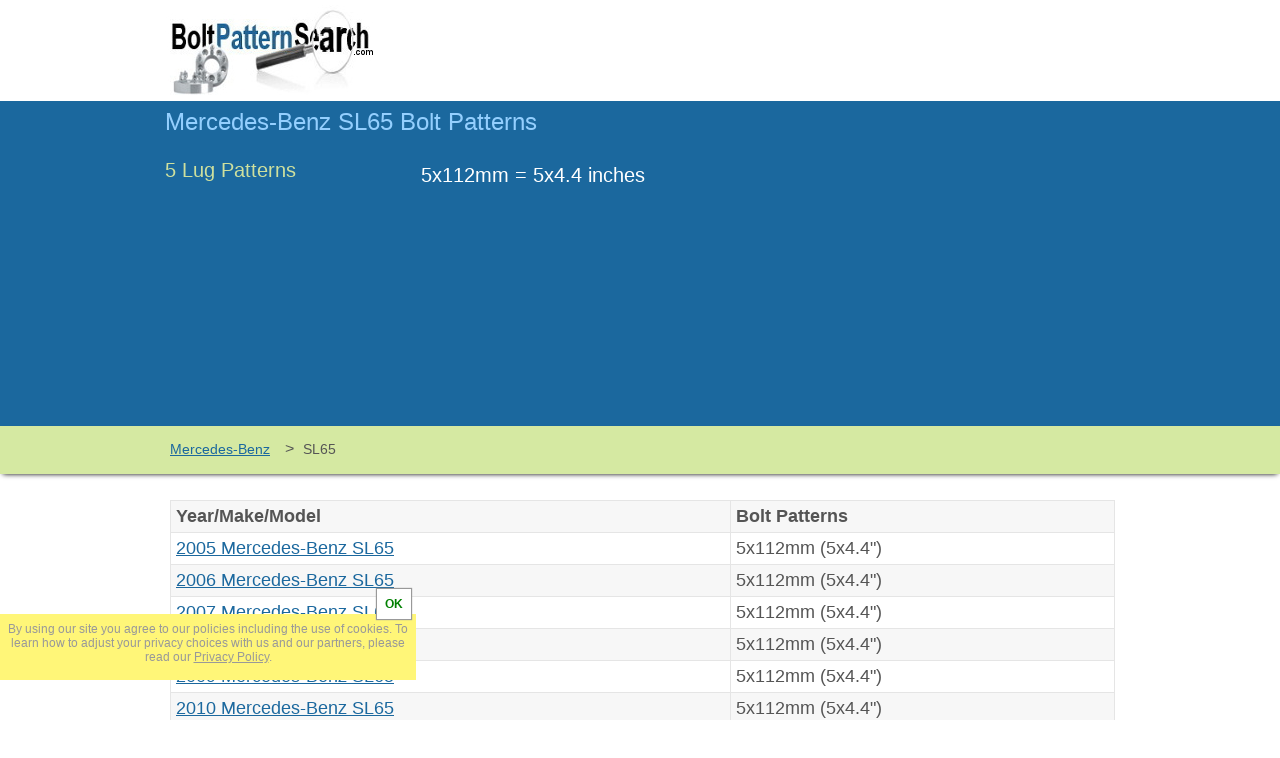

--- FILE ---
content_type: text/html; charset=UTF-8
request_url: http://boltpatternsearch.com/Mercedes-Benz/SL65/
body_size: 4407
content:
<!DOCTYPE html>
<html lang="en">
<head>
    <meta http-equiv="Content-Type" content="text/html; charset=UTF-8">
    <title>Mercedes-Benz SL65 Bolt Patterns</title>
    <meta name="Description" content="Mercedes-Benz SL65 bolt patterns. Find bolt patterns for each Mercedes-Benz SL65 year and option.">
    <meta name="viewport" content="width=device-width,initial-scale=1"> 
    <style type="text/css">
body {min-width:970px;margin:0px;padding:0px;color:#555;background-color:#fff;font-family:Arial, Geneva, sans-serif;font-size:16px}
select {height:35px;border-radius:5px;width:260px;background-color:#f7f7f7}
.logo {width:210px;height:90px}
a {text-decoration:none;color:#555}
a:hover {text-decoration:underline}
a:visited {color:#555}
a, img {border:none}
h1 {font-size:24px;color:#94cffe;margin:0;font-weight:normal}
h2 {font-size:20px;color:#cee09e;margin:0;font-weight:normal}
.h2 {font-size:20px;color:#cee09e;margin:0;font-weight:normal}
h3 {font-size:18px;font-weight:bold;color:#216498;text-shadow:1px 1px #e5e5e5;margin:0;font-weight:normal}
.h3 {font-size:18px;font-weight:bold;color:#216498;text-shadow:1px 1px #e5e5e5;margin:0;font-weight:normal}
#headwrap {}
#header {width:950px;margin:0 auto;padding:5px 10px 2px 10px}
#menuwrap {background-repeat:repeat;background-image:url(/images/menuback.jpg);border-bottom:solid 1px #6493b8}
#menu {width:950px;height:35px;margin:0 auto;padding:0px 10px 0px 10px}
#topcontentwrap {background:#1b689e;border-top:solid 2px #1b689e}
#topcontent {width:950px;margin:0 auto;padding:5px 10px 3px 10px;overflow:hidden}
#contentwrap {}
#content {width:950px;margin:0 auto;padding:0px 10px 0px 10px;overflow:hidden}
#text {width:945px;margin:5px 0px 50px 5px;font-size:18px}
#sidebar {width:950px;float:right; margin:5px 0px 5px 0px;font-size:18px;text-shadow:1px 1px #e5e5e5;text-align:center}
#sidebar h2 {color:#216498;text-shadow:1px 1px #e5e5e5;text-align:center;margin-bottom:10px;border-bottom:1px solid #999}
#greenbar {height:48px;background:#d5e9a2;box-shadow:0px 3px 5px -3px #000}
#footerwrap {background:#2c303b}
#footer {width:950px;margin:0 auto;padding:10px;color:#999;font-size:12px}
#footer a {color:#999}
#CookieNotice {display:none;position:fixed;z-index:100;bottom:40px;left:0px;height:50px;width:400px;padding:8px;background:#fff678;text-align:center;font-size:12px !important;transition:transform .5s}
#CookieNotice div {position:absolute;top:-25px;right:5px;background:#fff;box-shadow:0px 0px 1px 1px #999;color:green;font-weight:bold;padding:8px}
#CookieNotice div:hover {cursor:pointer}
#CookieNotice a {text-decoration:underline}
#getpattern {width:156px;height:52px;margin:10px auto 0px auto;background-image:url(/images/getpatternblue.png);background-repeat:no-repeat}
#Heading {width:240px;float:left;padding:5px;color:#fff}
#CarSelect {width:260px;float:left;margin:0px 0px 0px 50px;padding:5px}
#year {margin-top:5px}
#make {margin-top:5px}
#model {margin-top:5px}
#submodel {margin-top:5px}
.gproduct {float:left}
.fproduct {float:left}
.sidegrps {float:left;width:155px;margin-left:70px}
.sidegrps div {width:115px;height:25px;padding:10px 0px 5px 0px;background-color:#e5e5e5;border:1px solid #999;box-shadow:0px 0px 3px 0px;border-radius:5px;margin:5px 0px 5px 0px;text-align:center}
.squaread {width:336px;float:right;margin:25px 0px 10px 0px}
.contentad {margin-top:10px}
.headerad {width:728px;float:right}
.sidebarad {width:160px;margin:0 auto}
.textad {width:468px;float:right}
.responsive-header {width:728px;height:90px}
.responsive-content {width:728px;height:90px}
.responsive-sidebar {width:160px;height:600px}
.menu {font-size:14px;display:inline-block;color:#555;padding:15px 15px 5px 5px}
.menu a {color:#1b689e;text-decoration:underline}
.bpwrap {width:610px;float:left;color:#fff;font-size:20px}
.patternwrap {display:inline-block;width:250px;vertical-align:top;margin-bottom:10px}
.patterns {display:inline-block;width:300px;vertical-align:top;padding-top:5px;margin-bottom:10px}
.option {font-size:16px;color:#cee09e;vertical-align:top;line-height:1.7;text-shadow:none}
.pos {font-size:12px;color:#c0c0c0;text-shadow:none;vertical-align:top;line-height:1.8}
.links {display:inline-block;vertical-align:top;width:350px;margin-bottom:30px}
.sizes {display:inline-block;vertical-align:top;width:240px;margin-bottom:15px}
.clear {clear:both}
.cardivsleft {display:inline-block;vertical-align:top;width:292px;padding:10px 10px 0px 5px;min-height:68px;background-color:#f5f5f5;border:1px solid #e5e5e5}
.cardivsleft h2 {text-shadow:1px 1px #e5e5e5;text-decoration:underline}
.cardivsleft h3 {text-shadow:1px 1px #e5e5e5;margin:0}
.cardivsright {display:inline-block;vertical-align:top;width:292px;padding:10px 10px 0px 5px;min-height:68px;border:1px solid #e5e5e5;background-color:#fff}
.cardivsright h2 {text-shadow:1px 1px #e5e5e5;text-decoration:underline}
.cardivsright h3 {text-shadow:1px 1px #e5e5e5;margin:0}
.carsizes2 {width:357px;float:left;background-color:#f7f7f7;border:1px solid #e5e5e5}
.wheeldivs {width:190px;text-align:center;display:inline-block;vertical-align:top}
.year {background-color:#e5e5e5}
.title {font-size:16px;font-weight:bold;color:#216498;text-shadow:1px 1px #e5e5e5;width:359px;background-color:#f0f0f0}
table {width:100%;border-spacing:0px;border-collapse:collapse}
tr {background-color:#fff}
tr:hover {background-color:#ff9}
tr:nth-of-type(odd) {background-color:#f7f7f7}
tr:nth-of-type(odd):hover {background-color:#ff9}
td {border:1px solid #e5e5e5;margin:3px 0px 0px 0px;padding:5px}
table a {text-decoration:underline;color:#1b689e}

/*tiny tiny mobile*/
@media (max-width:329px) {
#CookieNotice {height:50px}
}

/*tiny mobile*/
@media (max-width:359px) {
body {min-width:320px;padding:0px}
#header {width:320px;padding:0px;overflow:hidden}
.logo {width:105px;height:45px}
#menu {width:315px;padding:0px 0px 0px 5px}
#topcontent {width:320px;padding:0px}
#content {width:320px;padding:0px}
#text {width:310px;padding:0px 5px 0px 0px;font-size:16px}
#sidebar {width:320px}
#footer {width:300px}
.sidegrps {width:115px;margin-left:28px}
.squaread {float:left;width:300px;margin:25px 0px 10px 10px}
.headerad {width:320px;height:50px}
.sidebarad {width:320px;height:50px;margin:0 auto}
.textad {float:left}
.contentad {width:320px;min-height:50px;margin:10px auto 0px auto}
.big {width:300px;height:250px}
.responsive-header {width:320px;height:50px}
.responsive-content {width:320px;height:50px}
.responsive-sidebar {width:320px;height:50px}
.bpwrap {width:310px;padding:5px}
.links {width:320px}
.sizes {width:220px;padding-left:60px}
.cardivsleft {width:283px;padding-left:5px}
.cardivsleft h3 {padding-left:5px}
.cardivsright {width:283px;padding-left:5px}
.cardivsright h3 {padding-left:5px}
.carsizes2 {width:320px}
.title {width:320px}
td:nth-of-type(even) {width:155px}
#CookieNotice {width:auto;bottom:0px}
}

/*small mobile*/
@media (min-width:360px) and (max-width:479px) {
body {min-width:360px;padding:0px}
.logo {width:105px;height:45px}
#header {width:360px;padding:0px;overflow:hidden}
#menu {width:355px;padding:0px 0px 0px 5px}
#topcontent {width:360px;padding:0px}
#content {width:360px;padding:0px}
#text {width:350px;padding:0px 5px 0px 0px;font-size:16px}
#sidebar {width:360px}
#footer {width:340px}
.sidegrps {width:115px;margin-left:38px}
.squaread {float:left;width:336px;margin:25px 0px 10px 12px}
.headerad {width:320px;height:50px}
.sidebarad {width:320px;height:50px;margin:0 auto}
.textad {float:left}
.contentad {width:320px;min-height:50px;margin:20px auto 0px auto}
.big {width:300px;height:250px}
.responsive-header {width:320px;height:50px}
.responsive-content {width:320px;height:50px}
.responsive-sidebar {width:320px;height:50px}
.bpwrap {width:350px;padding:5px}
.links {width:360px}
.sizes {width:220px;padding-left:60px}
.cardivsleft {width:323px;padding-left:5px}
.cardivsleft h3 {padding-left:5px}
.cardivsright {width:323px;padding-left:5px}
.cardivsright h3 {padding-left:5px}
.carsizes2 {width:360px}
.title {width:360px}
td:nth-of-type(even) {width:155px}
#CookieNotice {width:auto;bottom:0px}
}

/*mobile*/
@media (min-width:480px) and (max-width:567px){
body {min-width:480px;padding:0px}
#header {width:480px;padding:0px;height:140px}
#menu {width:475px;padding:0px 0px 0px 5px}
#topcontent {width:480px;padding:0px}
#content {width:480px;padding:0px}
#text {width:470px;padding:0px 5px 0px 0px}
#sidebar {width:480px}
#footer {width:460px}
.sidegrps {width:110px;margin-left:7px}
.sidegrps div {width:110px}
.squaread {float:left;width:468px;margin:25px 0px 10px 6px}
.headerad {width:468px;height:60px}
.sidebarad {width:468px;height:60px;margin:0 auto}
.textad {float:left}
.contentad {width:468px;height:60px;margin:20px auto 0px auto}
.responsive-header {width:468px;height:60px}
.responsive-content {width:468px;height:60px}
.responsive-sidebar {width:468px;height:60px}
.bpwrap {width:470px;padding:5px}
.links {width:480px}
.sizes {width:230px;padding-left:5px}
.cardivsleft {width:443px;padding-left:5px}
.cardivsleft h3 {padding-left:5px}
.cardivsright {width:443px;padding-left:5px}
.cardivsright h3 {padding-left:5px}
.carsizes2 {width:480px}
.title {width:480px}
#CookieNotice {width:auto;bottom:0px}
}

/*big mobile*/
@media (min-width:568px) and (max-width:732px) {
body {min-width:568px;padding:0px}
#header {width:568px;padding:0px}
#menu {width:563px;padding:0px 0px 0px 5px}
#topcontent {width:568px;padding:0px}
#content {width:568px;padding:0px}
#text {width:558px;padding:5px;font-size:18px;margin-left:0px}
#sidebar {width:568px}
#footer {width:548px;font-size:10px}
.sidegrps {width:140px;margin-left:35px}
.headerad {width:568px;height:90px}
.sidebarad {width:568px;height:90px;margin:0 auto}
.textad {float:right}
.squaread {float:left;width:100%;margin:25px 0px 10px 0px}
.contentad {width:568px;height:90px}
.responsive-header {width:468px;height:90px}
.responsive-content {width:468px;height:90px}
.responsive-sidebar {width:468px;height:90px}
.bpwrap {width:360px;padding:5px}
.links {width:728px}
.sizes {width:230px;padding-left:5px}
.cardivsleft {width:340px}
.cardivsright {width:340px}
#CookieNotice {width:auto;bottom:0px}
}

/*tablet*/
@media (min-width:733px) and (max-width:800px){
body {min-width:736px;padding:0px}
#header {width:728px;padding:0px}
#menu {width:723px;padding:0px 0px 0px 5px}
#topcontent {width:728px;padding:0px}
#content {width:728px;padding:0px}
#text {width:728px;padding:0px;font-size:18px;margin-left:0px}
#sidebar {width:728px}
#footer {width:728px}
.sidegrps {width:140px;margin-left:35px}
.headerad {width:728px;height:90px}
.sidebarad {width:7288px;height:90px;margin:0 auto}
.textad {float:right}
.squaread {margin:25px 5px 10px 0px}
.contentad {width:728px;height:90px}
.responsive-header {width:728px;height:90px}
.responsive-content {width:728px;height:90px}
.responsive-sidebar {width:728px;height:90px}
.bpwrap {width:360px;padding:5px}
.links {width:728px}
.sizes {width:230px;padding-left:5px}
.cardivsleft {width:340px}
.cardivsright {width:340px}
}
</style>

    <link rel='shortcut icon' href='http://boltpatternsearch.com/images/favicon.png'>    
    <link rel='canonical' href='http://boltpatternsearch.com/Mercedes-Benz/SL65/'>
<meta property="og:image" content="http://boltpatternsearch.com/images/fblogo.jpg">
<script>
  (function(i,s,o,g,r,a,m){i['GoogleAnalyticsObject']=r;i[r]=i[r]||function(){
  (i[r].q=i[r].q||[]).push(arguments)},i[r].l=1*new Date();a=s.createElement(o),
  m=s.getElementsByTagName(o)[0];a.async=1;a.src=g;m.parentNode.insertBefore(a,m)
  })(window,document,'script','//www.google-analytics.com/analytics.js','ga');

  ga('create', 'UA-43460249-1', 'boltpatternsearch.com');
  ga('set', 'anonymizeIp', true);
  ga('send', 'pageview');

</script>

<script>
var g = function(id){return document.getElementById(id)};
function setCookie(c_name,value,exdays){var exdate=new Date();exdate.setDate(exdate.getDate() + exdays);var c_value=escape(value) + ((exdays==null) ? "" : ";expires="+exdate.toUTCString());document.cookie=c_name + "=" + c_value+";path=/";}
function getCookie(c_name){var i,x,y,ARRcookies=document.cookie.split(";");for (i=0;i<ARRcookies.length;i++){x=ARRcookies[i].substr(0,ARRcookies[i].indexOf("="));y=ARRcookies[i].substr(ARRcookies[i].indexOf("=")+1);x=x.replace(/^\s+|\s+$/g,"");if (x==c_name){return unescape(y);}}}
</script>
<!--
<script>(function(d, s, id) {
  var js, fjs = d.getElementsByTagName(s)[0];
  if (d.getElementById(id)) return;
  js = d.createElement(s); js.id = id;
  js.src = "//connect.facebook.net/en_US/all.js#xfbml=1";
  fjs.parentNode.insertBefore(js, fjs);
}(document, 'script', 'facebook-jssdk'));</script>

<script type="text/javascript">
  (function() {
    var po = document.createElement('script'); po.type = 'text/javascript'; po.async = true;
    po.src = 'https://apis.google.com/js/plusone.js';
    var s = document.getElementsByTagName('script')[0]; s.parentNode.insertBefore(po, s);
  })();
</script>
-->

</head>
<body>
<div id="headwrap">
<div id="header">
<a href="http://boltpatternsearch.com/"><img class="logo" src="/images/logo.jpg" alt="BoltPatternSearch.com"></a>
<!--
<div style="float:right;padding:5px">
<div class="gproduct"><div class="g-plusone" data-size="medium"></div></div>
<div class="fproduct"><div class="fb-like" data-layout="button_count" data-action="like" data-show-faces="false" data-share="false"></div></div>
</div>
-->

</div><!--close header-->
</div><!--close headwrap-->
<div id="topcontentwrap">
<div id="topcontent">

<div class="bpwrap">
<h1>Mercedes-Benz SL65 Bolt Patterns</h1><br>

<div class="patternwrap">
<span class="h2">5 Lug Patterns</span><br>
</div>
<div class="patterns">
5x112mm = 5x4.4 inches<br></div>
</div>

<div class="squaread">
<script async src="//pagead2.googlesyndication.com/pagead/js/adsbygoogle.js"></script>
<!-- Responsive Bolt Square -->
<ins class="adsbygoogle"
     style="display:block"
     data-ad-client="ca-pub-8010867657956612"
     data-ad-slot="8854308249"
     data-ad-format="auto"
     data-language="en"></ins>
<script>
(adsbygoogle = window.adsbygoogle || []).push({});
</script>
</div>

</div><!--close topcontent-->
</div><!--close topcontentwrap-->

<div id="greenbar">
<div id="menu">
<div class="menu"><a href="http://boltpatternsearch.com/Mercedes-Benz/">Mercedes-Benz</a></div>>
<div class="menu">SL65</div>
</div>
</div><!--close greenbar-->

<div id="contentwrap">
<div id="content">
<div id="text">
<br>
<table>
<tbody>
<tr>
<td><b>Year/Make/Model</b></td>
<td><b>Bolt Patterns</b></td>
</tr>
<tr><td><a href="http://boltpatternsearch.com/Mercedes-Benz/SL65/2005/">2005 Mercedes-Benz SL65</a></td><td>5x112mm (5x4.4")<br></td></tr>
<tr><td><a href="http://boltpatternsearch.com/Mercedes-Benz/SL65/2006/">2006 Mercedes-Benz SL65</a></td><td>5x112mm (5x4.4")<br></td></tr>
<tr><td><a href="http://boltpatternsearch.com/Mercedes-Benz/SL65/2007/">2007 Mercedes-Benz SL65</a></td><td>5x112mm (5x4.4")<br></td></tr>
<tr><td><a href="http://boltpatternsearch.com/Mercedes-Benz/SL65/2008/">2008 Mercedes-Benz SL65</a></td><td>5x112mm (5x4.4")<br></td></tr>
<tr><td><a href="http://boltpatternsearch.com/Mercedes-Benz/SL65/2009/">2009 Mercedes-Benz SL65</a></td><td>5x112mm (5x4.4")<br></td></tr>
<tr><td><a href="http://boltpatternsearch.com/Mercedes-Benz/SL65/2010/">2010 Mercedes-Benz SL65</a></td><td>5x112mm (5x4.4")<br></td></tr>
<tr><td><a href="http://boltpatternsearch.com/Mercedes-Benz/SL65/2011/">2011 Mercedes-Benz SL65</a></td><td>5x112mm (5x4.4")<br></td></tr>
<tr><td><a href="http://boltpatternsearch.com/Mercedes-Benz/SL65/2014/">2014 Mercedes-Benz SL65</a></td><td>5x112mm (5x4.4")<br></td></tr>
<tr><td><a href="http://boltpatternsearch.com/Mercedes-Benz/SL65/2015/">2015 Mercedes-Benz SL65</a></td><td>5x112mm (5x4.4")<br></td></tr>
<tr><td><a href="http://boltpatternsearch.com/Mercedes-Benz/SL65/2016/">2016 Mercedes-Benz SL65</a></td><td>5x112mm (5x4.4")<br></td></tr>
<tr><td><a href="http://boltpatternsearch.com/Mercedes-Benz/SL65/2017/">2017 Mercedes-Benz SL65</a></td><td>5x112mm (5x4.4")<br></td></tr>

</tbody>
</table>
</div><!--close text-->
<div class="contentad">
<script async src="//pagead2.googlesyndication.com/pagead/js/adsbygoogle.js"></script>
<!-- Responsive Content -->
<ins class="adsbygoogle"
     style="display:block"
     data-ad-client="ca-pub-8010867657956612"
     data-ad-slot="1972236241"
     data-ad-format="auto"></ins>
<script>
(adsbygoogle = window.adsbygoogle || []).push({});
</script>
</div>

<div id="sidebar">

</div><!--close sidebar-->
</div><!--close content-->
</div><!--close contentwrap-->

<div id="footerwrap">
<div id="footer">
<div style="text-align: center">
&#169; 2024 BoltPatternSearch.com &nbsp;&nbsp;&nbsp;&nbsp;&nbsp;&nbsp;|&nbsp;&nbsp;&nbsp;&nbsp;&nbsp;&nbsp; <a href="http://boltpatternsearch.com/privacy-policy/">Privacy Policy</a><br><br>admin@boltpatternsearch.com
<div id="fb-root"></div>
</div>

<div id="CookieNotice"></div>

<script>
var notice=getCookie("Notice");
if(notice!="yes"){
    g('CookieNotice').style.display="block";
    g('CookieNotice').innerHTML='By using our site you agree to our policies including the use of cookies. To learn how to adjust your privacy choices with us and our partners, please read our <a href="/privacy-policy/">Privacy Policy</a>.<div onclick=\"setNotice()\">OK</div>';
}

function setNotice(){
setCookie("Notice","yes",14);
g('CookieNotice').style.transform="translate3d(0,200px,0)";
    setTimeout(function(){
        g('CookieNotice').style.display="none";
    }, 600);
}
</script>

</div><!--close footer-->
</div><!--close footerwrap-->

</body>
</html>


--- FILE ---
content_type: text/html; charset=utf-8
request_url: https://www.google.com/recaptcha/api2/aframe
body_size: 265
content:
<!DOCTYPE HTML><html><head><meta http-equiv="content-type" content="text/html; charset=UTF-8"></head><body><script nonce="aRJrvyBJ3ASKlEsSLtoX-Q">/** Anti-fraud and anti-abuse applications only. See google.com/recaptcha */ try{var clients={'sodar':'https://pagead2.googlesyndication.com/pagead/sodar?'};window.addEventListener("message",function(a){try{if(a.source===window.parent){var b=JSON.parse(a.data);var c=clients[b['id']];if(c){var d=document.createElement('img');d.src=c+b['params']+'&rc='+(localStorage.getItem("rc::a")?sessionStorage.getItem("rc::b"):"");window.document.body.appendChild(d);sessionStorage.setItem("rc::e",parseInt(sessionStorage.getItem("rc::e")||0)+1);localStorage.setItem("rc::h",'1769038688886');}}}catch(b){}});window.parent.postMessage("_grecaptcha_ready", "*");}catch(b){}</script></body></html>

--- FILE ---
content_type: text/plain
request_url: https://www.google-analytics.com/j/collect?v=1&_v=j102&aip=1&a=1792385189&t=pageview&_s=1&dl=http%3A%2F%2Fboltpatternsearch.com%2FMercedes-Benz%2FSL65%2F&ul=en-us%40posix&dt=Mercedes-Benz%20SL65%20Bolt%20Patterns&sr=1280x720&vp=1280x720&_u=YEBAAAABAAAAACAAI~&jid=1774875011&gjid=446615603&cid=1896327426.1769038687&tid=UA-43460249-1&_gid=1225601868.1769038687&_r=1&_slc=1&z=1253363199
body_size: -287
content:
2,cG-21W1F889LQ